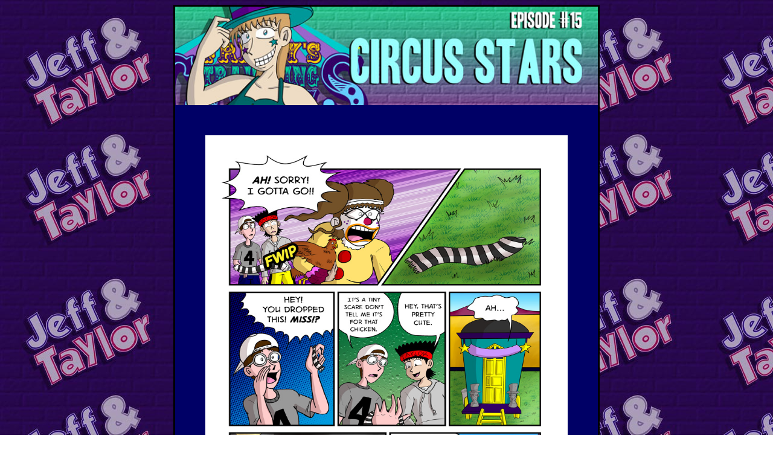

--- FILE ---
content_type: text/html
request_url: http://jeffandtaylorcomic.com/Pages/e15/page_24.html
body_size: 1885
content:
<!DOCTYPE html PUBLIC "-//W3C//DTD XHTML 1.0 Transitional//EN" "http://www.w3.org/TR/xhtml1/DTD/xhtml1-transitional.dtd">
<html xmlns="http://www.w3.org/1999/xhtml">
<head>
<link rel="shortcut icon" type="image/x-icon" href="/favicon.ico">
<meta http-equiv="Content-Type" content="text/html; charset=utf-8" />
<title>Jeff &amp; Taylor: Circus Stars</title>
<style type="text/css">
<!--
body,td,th {
	font-family: Verdana, Geneva, sans-serif;
	font-size: 14px;
	color: #FFF;
}
body {
	background-image: url(../../Images/Background.jpg);
	background-repeat: repeat;
}
a:link {
	color: #93C;
	text-decoration: none;
}
a:visited {
	text-decoration: none;
	color: #99C;
}
a:hover {
	text-decoration: underline;
	color: #0FF;
}
a:active {
	text-decoration: none;
	color: #FF0;
}
#wow {
	background-color: #006;
	background-position: center center;
	height: 1180px;
	width: 700px;
	margin-left: auto;
	margin-right: auto;
	border: medium solid #000;
}
#wow #blogbox {
	background-color: #009;
	height: 400px;
	width: 800px;
	margin-right: auto;
	margin-left: auto;
	padding-top: 0px;
	margin-top: 30px;
}
#wow #box2 {
	background-color: #000;
	height: 850px;
	width: 500px;
	float: right;
	position: relative;
	margin-top: 14px;
	margin-right: 18px;
	overflow: scroll;
}

#copyright {
	font-size: 9px;
	text-align: center;
	height: 10px;
	width: 700px;
	margin-left: auto;
	clip: rect(auto,auto,auto,auto);
	margin-right: auto;
	margin-top: 140px;
}
#wow #text {
	width: 800px;
	padding-left: 55px;
	padding-top: 20px;
	font-size: 16px;
}
#wow #copyright {
	float: none;
	clip: rect(67px,auto,4t,auto);
}
#box1 {
	background-color: #009;
	height: 850px;
	width: 200px;
	position: relative;
	margin-top: 14px;
	margin-left: 18px;
}
#wow #realnav {
	text-align: center;
	margin-right: auto;
	margin-left: auto;
	word-spacing: 1em;
	height: auto;
	width: auto;
	margin-top: 30px;
}
#wow #banner {
	margin-right: auto;
	margin-left: auto;
}
#wow #gallery {
	float: none;
	padding-left: 50px;
	clip: rect(auto,auto,auto,auto);
	padding-top: 50px;
}
#wow #right {
	height: 75px;
	width: 150px;
	float: right;
	padding-top: 25px;
	padding-right: 80px;
}
#wow #left {
	height: 75px;
	width: 150px;
	float: left;
	padding-top: 25px;
	padding-left: 100px;
}
#wow #back {
	float: left;
	height: 50px;
	width: 100px;
	padding-left: 15px;
	padding-top: 10px;
}
-->
</style>
<script type="text/javascript">
function MM_swapImgRestore() { //v3.0
  var i,x,a=document.MM_sr; for(i=0;a&&i<a.length&&(x=a[i])&&x.oSrc;i++) x.src=x.oSrc;
}
function MM_preloadImages() { //v3.0
  var d=document; if(d.images){ if(!d.MM_p) d.MM_p=new Array();
    var i,j=d.MM_p.length,a=MM_preloadImages.arguments; for(i=0; i<a.length; i++)
    if (a[i].indexOf("#")!=0){ d.MM_p[j]=new Image; d.MM_p[j++].src=a[i];}}
}

function MM_findObj(n, d) { //v4.01
  var p,i,x;  if(!d) d=document; if((p=n.indexOf("?"))>0&&parent.frames.length) {
    d=parent.frames[n.substring(p+1)].document; n=n.substring(0,p);}
  if(!(x=d[n])&&d.all) x=d.all[n]; for (i=0;!x&&i<d.forms.length;i++) x=d.forms[i][n];
  for(i=0;!x&&d.layers&&i<d.layers.length;i++) x=MM_findObj(n,d.layers[i].document);
  if(!x && d.getElementById) x=d.getElementById(n); return x;
}

function MM_swapImage() { //v3.0
  var i,j=0,x,a=MM_swapImage.arguments; document.MM_sr=new Array; for(i=0;i<(a.length-2);i+=3)
   if ((x=MM_findObj(a[i]))!=null){document.MM_sr[j++]=x; if(!x.oSrc) x.oSrc=x.src; x.src=a[i+2];}
}
</script>
</head>
<body onload="MM_preloadImages('../../Images/index2.png','../../Images/left2.png','../../Images/right2.png')">
<body onload="MM_preloadImages('Images/right2.png','Images/left2.png','Images/index2.png')">
<div id="wow">
<div id="banner">
  <img src="../../Images/ComicBanner15.jpg" alt="Banner" width="700" height="163" border="0" usemap="#Map" />
  <map name="Map" id="Map">
    <area shape="rect" coords="26,39,311,159" href="../../index.html" alt="home" />
  </map>
</div>

  <div id="gallery"><img src="../../Images/comics/e15/24.jpg" width="600" height="833" alt="Gallery1" /></div>
 <div id="left">
  <a href="page_23.html" onmouseout="MM_swapImgRestore()" onmouseover="MM_swapImage('back','','../../Images/left2.png',1)"><img src="../../Images/left.png" alt="Previous Page" name="back" width="131" height="76" border="0" id="back2" /></a></div>
 
  <div id="back">
  <a href="../../episodeindex15.html" onmouseout="MM_swapImgRestore()" onmouseover="MM_swapImage('index','','../../Images/index2.png',1)"><img src="../../Images/index.png" alt="Back to index" name="index" width="176" height="96" border="0" id="index" /></a></div> 

 <div id="right">
  <a href="page_25.html" onmouseout="MM_swapImgRestore()" onmouseover="MM_swapImage('Forward','','../../Images/right2.png',1)"><img src="../../Images/right.png" alt="Next Page" name="Forward" width="131" height="76" border="0" id="Forward" /></a></div>
<div id="copyright">
Copyright &copy; 
Jose F. Mojica/ JFM Studios
All Rights Reserved
</div>
</div>
</body>
</html>
